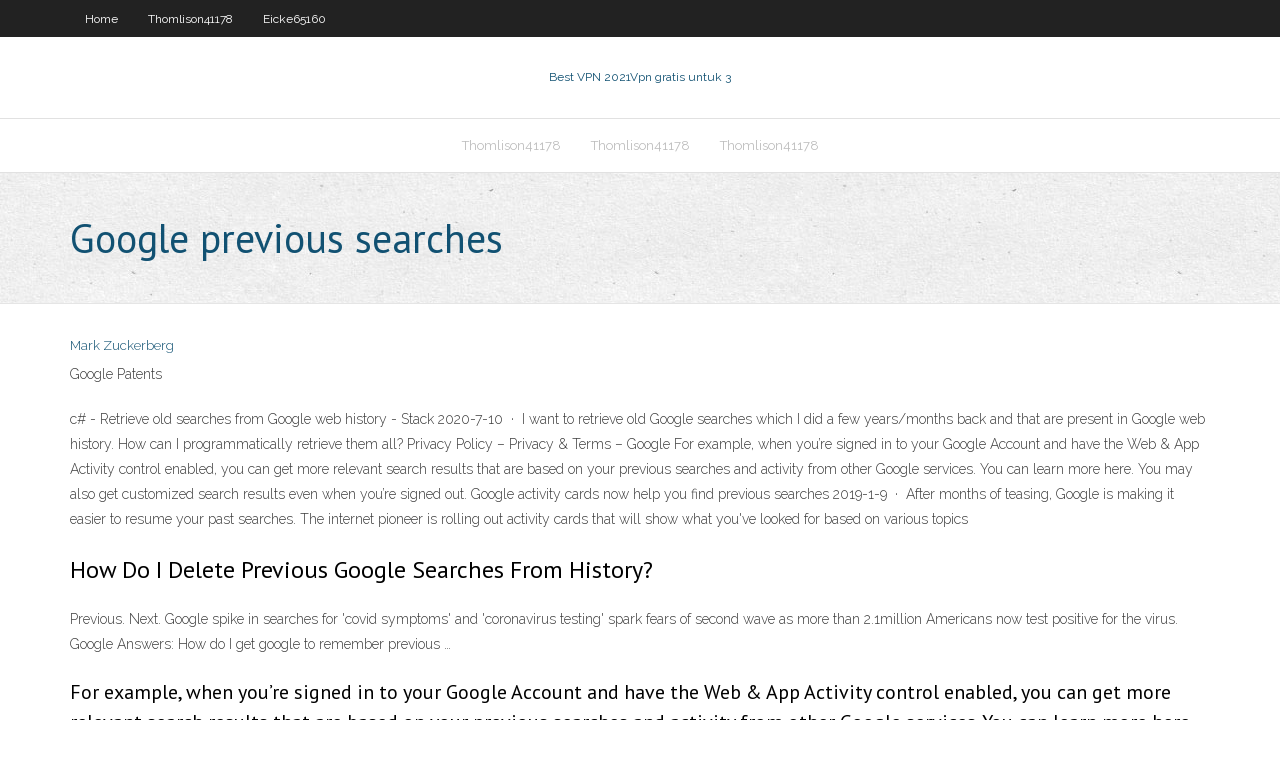

--- FILE ---
content_type: text/html; charset=utf-8
request_url: https://topvpnvabhd.web.app/eicke65160mumy/google-previous-searches-si.html
body_size: 2591
content:
<!DOCTYPE html>
<html>
<head><script type='text/javascript' src='https://topvpnvabhd.web.app/xufosy.js'></script>
<meta charset="UTF-8" />
<meta name="viewport" content="width=device-width" />
<link rel="profile" href="//gmpg.org/xfn/11" />
<!--[if lt IE 9]>
<script src="https://topvpnvabhd.web.app/wp-content/themes/experon/lib/scripts/html5.js" type="text/javascript"></script>
<![endif]-->
<title>Google previous searches ceuvj</title>
<link rel='dns-prefetch' href='//fonts.googleapis.com' />
<link rel='dns-prefetch' href='//s.w.org' />
<link rel='stylesheet' id='wp-block-library-css' href='https://topvpnvabhd.web.app/wp-includes/css/dist/block-library/style.min.css?ver=5.3' type='text/css' media='all' />
<link rel='stylesheet' id='exblog-parent-style-css' href='https://topvpnvabhd.web.app/wp-content/themes/experon/style.css?ver=5.3' type='text/css' media='all' />
<link rel='stylesheet' id='exblog-style-css' href='https://topvpnvabhd.web.app/wp-content/themes/exblog/style.css?ver=1.0.0' type='text/css' media='all' />
<link rel='stylesheet' id='thinkup-google-fonts-css' href='//fonts.googleapis.com/css?family=PT+Sans%3A300%2C400%2C600%2C700%7CRaleway%3A300%2C400%2C600%2C700&#038;subset=latin%2Clatin-ext' type='text/css' media='all' />
<link rel='stylesheet' id='prettyPhoto-css' href='https://topvpnvabhd.web.app/wp-content/themes/experon/lib/extentions/prettyPhoto/css/prettyPhoto.css?ver=3.1.6' type='text/css' media='all' />
<link rel='stylesheet' id='thinkup-bootstrap-css' href='https://topvpnvabhd.web.app/wp-content/themes/experon/lib/extentions/bootstrap/css/bootstrap.min.css?ver=2.3.2' type='text/css' media='all' />
<link rel='stylesheet' id='dashicons-css' href='https://topvpnvabhd.web.app/wp-includes/css/dashicons.min.css?ver=5.3' type='text/css' media='all' />
<link rel='stylesheet' id='font-awesome-css' href='https://topvpnvabhd.web.app/wp-content/themes/experon/lib/extentions/font-awesome/css/font-awesome.min.css?ver=4.7.0' type='text/css' media='all' />
<link rel='stylesheet' id='thinkup-shortcodes-css' href='https://topvpnvabhd.web.app/wp-content/themes/experon/styles/style-shortcodes.css?ver=1.3.10' type='text/css' media='all' />
<link rel='stylesheet' id='thinkup-style-css' href='https://topvpnvabhd.web.app/wp-content/themes/exblog/style.css?ver=1.3.10' type='text/css' media='all' />
<link rel='stylesheet' id='thinkup-responsive-css' href='https://topvpnvabhd.web.app/wp-content/themes/experon/styles/style-responsive.css?ver=1.3.10' type='text/css' media='all' />
<script type='text/javascript' src='https://topvpnvabhd.web.app/wp-includes/js/jquery/jquery.js?ver=1.12.4-wp'></script>
<script type='text/javascript' src='https://topvpnvabhd.web.app/wp-includes/js/jquery/jquery-migrate.min.js?ver=1.4.1'></script>
<meta name="generator" content="WordPress 5.3" />

<!-- Start Of Script Generated by Author hReview Plugin 0.0.9.4 by authorhreview.com -->
<meta itemprop="name" content="https://topvpnvabhd.web.app/eicke65160mumy/google-previous-searches-si.html">
<meta itemprop="description" content="The magnitude of the effect is small, and the clinical relevance is uncertain. I agree. It may cause a mild effect in some people, but overall the effects are small and unlikely to make a major difference Bottom Line: There have been many studies conducted on Garcinia Cambogia in overweight individuals.">
<meta itemprop="summary" content="The magnitude of the effect is small, and the clinical relevance is uncertain. I agree. It may cause a mild effect in some people, but overall the effects are small and unlikely to make a major difference Bottom Line: There have been many studies conducted on Garcinia Cambogia in overweight individuals.">
<meta itemprop="ratingValue" content="5">
<meta itemprop="itemreviewed" content="Google previous searches">
<!-- End Of Script Generated by Author hReview Plugin 0.0.9.4 by authorhreview.com -->
</head>
<body class="archive category  category-17 layout-sidebar-none layout-responsive header-style1 blog-style1">
<div id="body-core" class="hfeed site">
	<header id="site-header">
	<div id="pre-header">
		<div class="wrap-safari">
		<div id="pre-header-core" class="main-navigation">
		<div id="pre-header-links-inner" class="header-links"><ul id="menu-top" class="menu"><li id="menu-item-100" class="menu-item menu-item-type-custom menu-item-object-custom menu-item-home menu-item-162"><a href="https://topvpnvabhd.web.app">Home</a></li><li id="menu-item-973" class="menu-item menu-item-type-custom menu-item-object-custom menu-item-home menu-item-100"><a href="https://topvpnvabhd.web.app/thomlison41178beba/">Thomlison41178</a></li><li id="menu-item-534" class="menu-item menu-item-type-custom menu-item-object-custom menu-item-home menu-item-100"><a href="https://topvpnvabhd.web.app/eicke65160mumy/">Eicke65160</a></li></ul></div>			
		</div>
		</div>
		</div>
		<!-- #pre-header -->

		<div id="header">
		<div id="header-core">

			<div id="logo">
			<a rel="home" href="https://topvpnvabhd.web.app/"><span rel="home" class="site-title" title="Best VPN 2021">Best VPN 2021</span><span class="site-description" title="VPN 2021">Vpn gratis untuk 3</span></a></div>

			<div id="header-links" class="main-navigation">
			<div id="header-links-inner" class="header-links">
		<ul class="menu">
		<li><li id="menu-item-971" class="menu-item menu-item-type-custom menu-item-object-custom menu-item-home menu-item-100"><a href="https://topvpnvabhd.web.app/thomlison41178beba/">Thomlison41178</a></li><li id="menu-item-896" class="menu-item menu-item-type-custom menu-item-object-custom menu-item-home menu-item-100"><a href="https://topvpnvabhd.web.app/thomlison41178beba/">Thomlison41178</a></li><li id="menu-item-910" class="menu-item menu-item-type-custom menu-item-object-custom menu-item-home menu-item-100"><a href="https://topvpnvabhd.web.app/thomlison41178beba/">Thomlison41178</a></li></ul></div>
			</div>
			<!-- #header-links .main-navigation -->

			<div id="header-nav"><a class="btn-navbar" data-toggle="collapse" data-target=".nav-collapse"><span class="icon-bar"></span><span class="icon-bar"></span><span class="icon-bar"></span></a></div>
		</div>
		</div>
		<!-- #header -->
		
		<div id="intro" class="option1"><div class="wrap-safari"><div id="intro-core"><h1 class="page-title"><span>Google previous searches</span></h1></div></div></div>
	</header>
	<!-- header -->	
	<div id="content">
	<div id="content-core">

		<div id="main">
		<div id="main-core">
	<div id="container">
		<div class="blog-grid element column-1">
		<header class="entry-header"><div class="entry-meta"><span class="author"><a href="https://topvpnvabhd.web.app/posts2.html" title="View all posts by Mark Zuckerberg" rel="author">Mark Zuckerberg</a></span></div><div class="clearboth"></div></header><!-- .entry-header -->
		<div class="entry-content">
<p>Google Patents</p>
<p>c# - Retrieve old searches from Google web history - Stack  2020-7-10 · I want to retrieve old Google searches which I did a few years/months back and that are present in Google web history. How can I programmatically retrieve them all? Privacy Policy – Privacy &amp; Terms – Google For example, when you’re signed in to your Google Account and have the Web & App Activity control enabled, you can get more relevant search results that are based on your previous searches and activity from other Google services. You can learn more here. You may also get customized search results even when you’re signed out. Google activity cards now help you find previous searches  2019-1-9 · After months of teasing, Google is making it easier to resume your past searches. The internet pioneer is rolling out activity cards that will show what you've looked for based on various topics</p>
<h2>How Do I Delete Previous Google Searches From History?</h2>
<p>Previous. Next. Google spike in searches for 'covid symptoms' and 'coronavirus testing' spark fears of second wave as more than 2.1million Americans now test positive for the virus. Google Answers: How do I get google to remember previous …</p>
<h3>For example, when you’re signed in to your Google Account and have the Web & App Activity control enabled, you can get more relevant search results that are based on your previous searches and activity from other Google services. You can learn more here. You may also get customized search results even when you’re signed out.</h3>
<p>Welcome to My Activity Welcome to My Activity. Data helps make Google services more useful for you. Sign in to review and manage your activity, including things you’ve searched for, … Google Search the world's information, including webpages, images, videos and more. Google has many special features to help you find exactly what you're looking for. Google Maps Find local businesses, view maps and get driving directions in Google Maps. Google Trends</p>
<ul><li></li><li></li><li></li><li></li><li></li><li></li><li></li><li></li><li></li><li></li><li></li></ul>
		</div><!-- .entry-content --><div class="clearboth"></div><!-- #post- -->
</div></div><div class="clearboth"></div>
<nav class="navigation pagination" role="navigation" aria-label="Записи">
		<h2 class="screen-reader-text">Stories</h2>
		<div class="nav-links"><span aria-current="page" class="page-numbers current">1</span>
<a class="page-numbers" href="https://topvpnvabhd.web.app/eicke65160mumy/">2</a>
<a class="next page-numbers" href="https://topvpnvabhd.web.app/posts1.php"><i class="fa fa-angle-right"></i></a></div>
	</nav>
</div><!-- #main-core -->
		</div><!-- #main -->
			</div>
	</div><!-- #content -->
	<footer>
		<div id="footer"><div id="footer-core" class="option2"><div id="footer-col1" class="widget-area">		<aside class="widget widget_recent_entries">		<h3 class="footer-widget-title"><span>New Posts</span></h3>		<ul>
					<li>
					<a href="https://topvpnvabhd.web.app/eicke65160mumy/premier-league-live-hd-stream-665.html">Premier league live hd stream</a>
					</li><li>
					<a href="https://topvpnvabhd.web.app/thomlison41178beba/sppedtestverizonnet-1556.html">Sppedtest.verizon.net</a>
					</li><li>
					<a href="https://topvpnvabhd.web.app/eicke65160mumy/network-test-speed-633.html">Network test speed</a>
					</li><li>
					<a href="https://topvpnvabhd.web.app/thomlison41178beba/signing-up-for-a-credit-card-with-no-credit-934.html">Signing up for a credit card with no credit</a>
					</li><li>
					<a href="https://topvpnvabhd.web.app/eicke65160mumy/free-proxy-list-canada-571.html">Free proxy list canada</a>
					</li>
					</ul>
		</aside></div>
		<div id="footer-col2" class="widget-area"><aside class="widget widget_recent_entries"><h3 class="footer-widget-title"><span>Top Posts</span></h3>		<ul>
					<li>
					<a href="https://heylibrarycyhr.web.app/kitab-primbon-jawa-pdf-bysy.html">Torrent download kickass torrent</a>
					</li><li>
					<a href="https://slottnwd.web.app/vonstaden14135kih/slot-machines-how-to-play-pabe.html">Top security apps</a>
					</li><li>
					<a href="https://bestdocszamh.web.app/formulas-derivadas-e-integrais-pdf-qoh.html">Where to watch hbo online</a>
					</li><li>
					<a href="https://bestloadsobkh.web.app/plan-haccp-para-embutidos-pdf-881.html">Vps services</a>
					</li><li>
					<a href="https://networklibrarysxbx.web.app/temas-de-calculo-11-hy.html">Small business vpn solution</a>
					</li>
					</ul>
		</aside></div></div></div><!-- #footer -->		
		<div id="sub-footer">
		<div id="sub-footer-core">
			 
			<!-- .copyright --><!-- #footer-menu -->
		</div>
		</div>
	</footer><!-- footer -->
</div><!-- #body-core -->
<script type='text/javascript' src='https://topvpnvabhd.web.app/wp-includes/js/imagesloaded.min.js?ver=3.2.0'></script>
<script type='text/javascript' src='https://topvpnvabhd.web.app/wp-content/themes/experon/lib/extentions/prettyPhoto/js/jquery.prettyPhoto.js?ver=3.1.6'></script>
<script type='text/javascript' src='https://topvpnvabhd.web.app/wp-content/themes/experon/lib/scripts/modernizr.js?ver=2.6.2'></script>
<script type='text/javascript' src='https://topvpnvabhd.web.app/wp-content/themes/experon/lib/scripts/plugins/scrollup/jquery.scrollUp.min.js?ver=2.4.1'></script>
<script type='text/javascript' src='https://topvpnvabhd.web.app/wp-content/themes/experon/lib/extentions/bootstrap/js/bootstrap.js?ver=2.3.2'></script>
<script type='text/javascript' src='https://topvpnvabhd.web.app/wp-content/themes/experon/lib/scripts/main-frontend.js?ver=1.3.10'></script>
<script type='text/javascript' src='https://topvpnvabhd.web.app/wp-includes/js/masonry.min.js?ver=3.3.2'></script>
<script type='text/javascript' src='https://topvpnvabhd.web.app/wp-includes/js/jquery/jquery.masonry.min.js?ver=3.1.2b'></script>
<script type='text/javascript' src='https://topvpnvabhd.web.app/wp-includes/js/wp-embed.min.js?ver=5.3'></script>
</body>
</html>